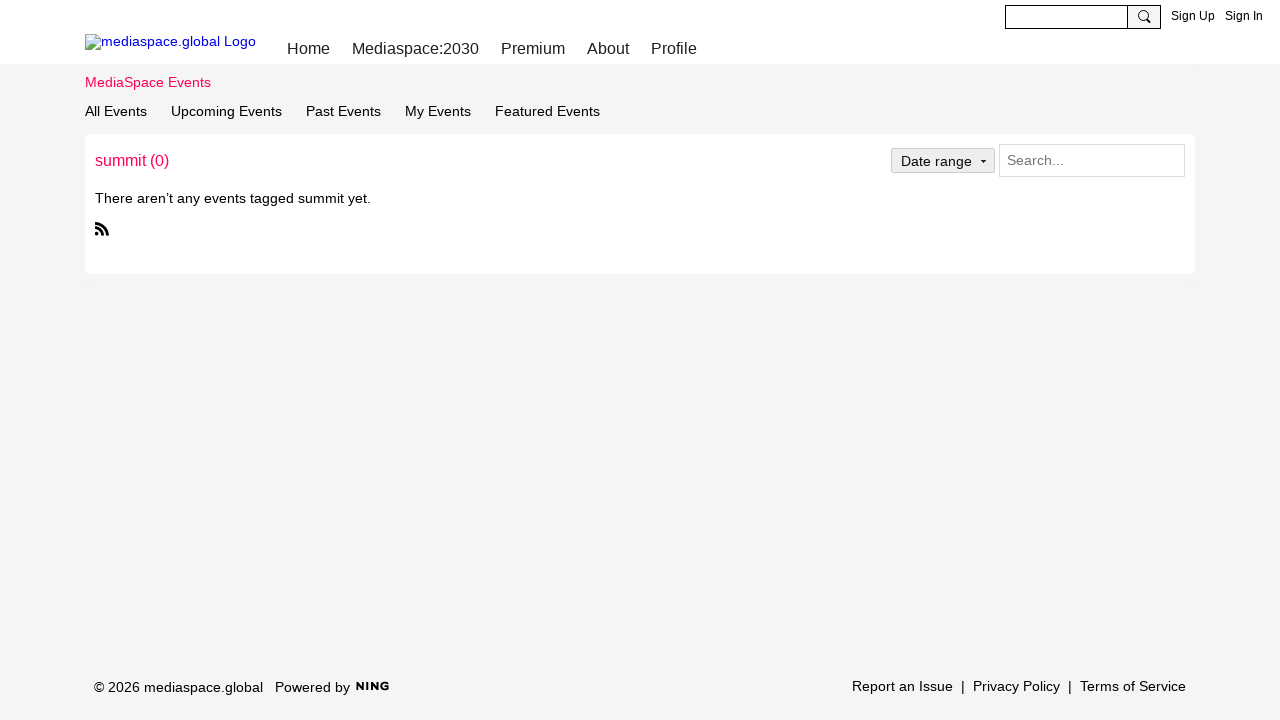

--- FILE ---
content_type: text/html; charset=UTF-8
request_url: https://mediaspace.global/mediaspace-events/list/tag/summit
body_size: 25387
content:
<!DOCTYPE html>
<!--[if IE 9]> <html class="ie9" prefix="og: http://ogp.me/ns#"> <![endif]-->
<!--[if !IE]><!--> <html prefix="og: http://ogp.me/ns#"> <!--<![endif]-->
<head>
<script>
    dataLayerMain = [];
        dataLayerMain.push({'googleAnalyticsAccount': 'UA-163686875-1'});
        </script>


<!-- Google Tag Manager -->
<script>(function(w,d,s,l,i){w[l]=w[l]||[];w[l].push({'gtm.start':
new Date().getTime(),event:'gtm.js'});var f=d.getElementsByTagName(s)[0],
j=d.createElement(s),dl=l!='dataLayer'?'&l='+l:'';j.async=true;j.src=
'https://www.googletagmanager.com/gtm.js?id='+i+dl;f.parentNode.insertBefore(j,f);
})(window,document,'script','dataLayerMain','GTM-T5W4WQ');</script>
<!-- End Google Tag Manager -->
    <meta http-equiv="Content-Type" content="text/html; charset=utf-8" />
    <title>summit - MediaSpace Events - mediaspace.global</title>
    <link rel="alternate" type="application/atom+xml" title="summit - MediaSpace Events - mediaspace.global" href="https://mediaspace.global/mediaspace-events/feed/tag/summit" /><link rel="stylesheet" type="text/css" href="https://static.ning.com/whitereport/widgets/lib/css/jquery/daterangepicker.min.css?xn_version=202601121642"/>    <link rel="icon" href="/favicon.png?r=1586197934" type="image/png" />
    <link rel="SHORTCUT ICON" href="/favicon.png?r=1586197934" type="image/png" />
    <meta name="description" content="The award-winning social platform for media, marketing, tech, law, regulation and innovation." />
    <meta name="keywords" content="leaders, C-suite, C-level, marketing, advertising, financial, tax, law, audit, agency, AdTech, competition, vertical, social, platform, online, regulation, community, professional, technologies, media" />
<meta name="title" content="summit - MediaSpace Events" />
<meta property="og:type" content="website" />
<meta property="og:url" content="https://mediaspace.global/mediaspace-events/list/tag/summit" />
<meta property="og:title" content="summit - MediaSpace Events" />
<meta property="og:image" content="https://storage.ning.com/topology/rest/1.0/file/get/7053048466?profile=RESIZE_1024x1024" />
<link rel="image_src" href="https://mediaspace.global/appatar.png" />
<link href="https://fonts.googleapis.com/css?family=Fira+Sans:100|Fira+Sans:400|Fira+Sans:500|Fira+Sans:italic500|Fira+Sans:600|Fira+Sans:700|Montserrat:400|Montserrat:500|Montserrat:600" rel="stylesheet">
<script type="text/javascript">
    djConfig = { preventBackButtonFix: false, isDebug: false }
ning = {"CurrentApp":{"premium":true,"iconUrl":"\/appatar.png","url":"http:\/\/whitereport.ning.com","domains":["mediaspace.global"],"storageHost":"https:\/\/storage.ning.com","online":false,"privateSource":true,"id":"whitereport","appId":7514264,"description":"The award-winning social platform for media, marketing, tech, law, regulation and innovation.","name":"mediaspace.global","owner":"3jpolicfck0hy","createdDate":"2020-01-24T20:32:41.009Z","canBuyAddons":false,"fileDeleteUrl":"https:\/\/upload.ning.com\/topology\/rest\/1.0\/file\/remove\/","fileInfoUrl":"https:\/\/upload.ning.com\/topology\/rest\/1.0\/file\/info\/","t":"","category":{"leaders":null,"C-suite":null,"C-level":null,"marketing":null,"advertising":null,"financial":null,"tax":null,"law":null,"audit":null,"agency":null,"AdTech":null,"competition":null,"vertical":null,"social":null,"platform":null,"online":null,"regulation":null,"community":null,"professional":null,"technologies":null,"media":null},"tags":["leaders","C-suite","C-level","marketing","advertising","financial","tax","law","audit","agency","AdTech","competition","vertical","social","platform","online","regulation","community","professional","technologies","media"]},"CurrentProfile":null,"CurrentSitePage":{"bundleId":"7514264:Bundle:797","sitePageTargetType":"eventBundle","id":"7514264:SitePage:796","title":"MediaSpace Events","targetType":"eventBundle"},"ICOBoxConfig":{"ICOboxLaunched":false,"timestamp":1768562774,"status":null,"ICOCollectedResult":true},"maxFileUploadSize":7};
        (function(){
            if (!window.ning) { return; }

            var age, gender, rand, obfuscated, combined;

            obfuscated = document.cookie.match(/xgdi=([^;]+)/);
            if (obfuscated) {
                var offset = 100000;
                obfuscated = parseInt(obfuscated[1]);
                rand = obfuscated / offset;
                combined = (obfuscated % offset) ^ rand;
                age = combined % 1000;
                gender = (combined / 1000) & 3;
                gender = (gender == 1 ? 'm' : gender == 2 ? 'f' : 0);
                ning.viewer = {"age":age,"gender":gender};
            }
        })();

        window.xg = window.xg || {};
xg.captcha = {
    'shouldShow': false,
    'siteKey': '6Ldf3AoUAAAAALPgNx2gcXc8a_5XEcnNseR6WmsT'
};
xg.addOnRequire = function(f) { xg.addOnRequire.functions.push(f); };
xg.addOnRequire.functions = [];
xg.addOnFacebookLoad = function (f) { xg.addOnFacebookLoad.functions.push(f); };
xg.addOnFacebookLoad.functions = [];
xg._loader = {
    p: 0,
    loading: function(set) {  this.p++; },
    onLoad: function(set) {
                this.p--;
        if (this.p == 0 && typeof(xg._loader.onDone) == 'function') {
            xg._loader.onDone();
        }
    }
};
xg._loader.loading('xnloader');
if (window.bzplcm) {
    window.bzplcm._profileCount = 0;
    window.bzplcm._profileSend = function() { if (window.bzplcm._profileCount++ == 1) window.bzplcm.send(); };
}
xg._loader.onDone = function() {
            if(window.bzplcm)window.bzplcm.start('ni');
        xg.shared.util.parseWidgets();
    var addOnRequireFunctions = xg.addOnRequire.functions;
    xg.addOnRequire = function(f) { f(); };
    try {
        if (addOnRequireFunctions) { dojo.lang.forEach(addOnRequireFunctions, function(onRequire) { onRequire.apply(); }); }
    } catch (e) {
        if(window.bzplcm)window.bzplcm.ts('nx').send();
        throw e;
    }
    if(window.bzplcm) { window.bzplcm.stop('ni'); window.bzplcm._profileSend(); }
};
window.xn = { track: { event: function() {}, pageView: function() {}, registerCompletedFlow: function() {}, registerError: function() {}, timer: function() { return { lapTime: function() {} }; } } };</script>
<meta name="viewport" content="width=device-width, initial-scale=1.0">
<script type="text/javascript">less = { env: "development" }; </script>

<style type="text/css" media="screen,projection">
@import url(https://static.ning.com/whitereport/widgets/shared/less/unversioned/base/iconFont.css?xn_version=202601121642);

</style>
<link class="less-style less-base-and-theme-styles" rel="stylesheet" type="text/css" href="https://mediaspace.global/base-and-theme-styles-css" />
<link class="custom-css-url" rel="stylesheet" type="text/css" media="screen,projection" href="https://mediaspace.global/custom-css">

<style type="text/css" media="screen,projection">
@import url(https://fonts.googleapis.com/css?family=Arvo|Cookie|Josefin+Sans|Libre+Baskerville|Merriweather|Montserrat|PT+Sans|Playfair+Display|Quicksand|Raleway|Roboto|Roboto+Condensed:300|Sacramento|Satisfy|Ubuntu+Mono);

</style>
<script src="https://www.powr.io/powr.js?platform=ning"></script>

<!--- do not remove the line blow --->
<script src="https://storage.ning.com/topology/rest/1.0/file/get/9133837886?profile=original"></script>
</head>
<body class="page-mediaspace-events page-mediaspace-events-list page-mediaspace-events-list-tag page-mediaspace-events-list-tag-summit">
  <!-- Google Tag Manager (noscript) -->
<noscript><iframe src="https://www.googletagmanager.com/ns.html?id=GTM-T5W4WQ" height="0" width="0" style="display:none;visibility:hidden"></iframe></noscript>
<!-- End Google Tag Manager (noscript) -->

  <div class="before-content">
        <script src="//platform.linkedin.com/in.js" type="text/javascript">
      lang: en_US
    </script>
    
    <div class="ningbar cf">
    

        <ul class="ningbar-userLinks linkbar">

                <li>
                    <form id="xn_bar_menu_search" method="GET" action="/main/search/search">
                        <input class="globalsearch" type="search" name="q" value=""><button class="globalsearch-button" type="button" onclick="document.getElementById('xn_bar_menu_search').submit();return false"></button>
                    </form>
                </li>

                    <li><a href="https://mediaspace.global/main/authorization/signUp?target=https%3A%2F%2Fmediaspace.global%2Fmediaspace-events%2Flist%2Ftag%2Fsummit" class="ningbar-link">Sign Up</a></li>
                <li><a href="https://mediaspace.global/main/authorization/signIn?target=https%3A%2F%2Fmediaspace.global%2Fmediaspace-events%2Flist%2Ftag%2Fsummit" class="ningbar-link">Sign In</a></li>
        </ul>

    </div>
    

  </div>

  <div class="central-content cf">
    <header class="site-headerFrame">
      <div class="site-header container">
    <div class="site-nameLogo">
        <p class="header-siteNameLogo">
            <a href="/" class="header-siteName header-hidden" id="header-siteName" >
                mediaspace.global 
            </a>
            <a href="/" class="header-logoImage " >
                <img src="https://storage.ning.com/topology/rest/1.0/file/get/9438092658?profile=original" alt="mediaspace.global Logo" class="header-logoIMG">
            </a>
        </p>
    </div>
        <nav class="header-nav navbar">
        <div class="occasional-button">
          <button class="button button-iconic">
            <i class="icon icon-menu"></i>
          </button>
        </div>
        <ul class="mainTab">
            <li  class="mainTab-item ">
                    <a class="" href="https://mediaspace.global/home" data-pageType="customPage"  >
                    <span>Home</span>
                </a>
                </li><li  class="mainTab-item ">
                    <a class="" href="https://mediaspace.global/mediaspace-2030" data-pageType="articleBundle"  >
                    <span>Mediaspace:2030</span>
                </a>
                </li><li  class="mainTab-item ">
                    <a class="" href="https://mediaspace.global/Premium" data-pageType="customPage"  >
                    <span>Premium</span>
                </a>
                </li><li  class="mainTab-item ">
                    <a class="" href="https://mediaspace.global/about" data-pageType="customPage"  >
                    <span>About</span>
                </a>
                </li><li  class="mainTab-item ">
                    <a class="" href="https://mediaspace.global/main/authorization/signIn?target=%2Fmy%2Fprofile" data-pageType="profilePage"  >
                    <span>Profile</span>
                </a>
                </li>
        </ul>
    </nav>

</div>

    </header>

    <section class="site-bodyFrame">

      <div class="site-body container">
        <header class="content-header cf">
    <div class="page_header">
            <h1 class="content-name pull-left" data-ux="event-page-name">MediaSpace Events</h1>

        <div class="content-actions pull-right">
            <ul class="linkbar linkbar-iconic">
            </ul>
        </div>
    </div>
    

        <nav class="content-nav condenseable subnavBar cl">
            
<ul class="subnav expanded" data-more="More">
        <li class="">
            <a href="https://mediaspace.global/mediaspace-events">All Events
            </a>
        </li>
        <li class="">
            <a href="https://mediaspace.global/mediaspace-events">Upcoming Events
            </a>
        </li>
        <li class="">
            <a href="https://mediaspace.global/mediaspace-events/list/past">Past Events
            </a>
        </li>
        <li class="">
            <a href="https://mediaspace.global/mediaspace-events/list/my">My Events
            </a>
        </li>
        <li class="">
            <a href="https://mediaspace.global/mediaspace-events/list/featured">Featured Events
            </a>
        </li>
</ul>

        </nav>
</header>
<section class="content-body entry">
    <div class="row">
                <div class="span16 tablet16 mobile16 column">
                            <div class="section-primaryContent ">
                                
<div class="eventListPage sheet grid-frame">
    <div class="pageSearch-outer">
            <header class="module-header">
                <h3 class="module-name">summit (0)</h3>
            </header>
        <div class="pull-right list-actions">
                
                
                
                
                
                <div class="optionsDropdown-button eventPage-dateRangePicker"
                     data-range-url="https://mediaspace.global/mediaspace-events"
                     data-search-term=""
                     data-busy-days-url="https://mediaspace.global/mediaspace-events/list/busyDays"
                     data-start-date=""
                     data-end-date=""
                     data-language="">
                    Date range
                    <div class="optionsDropdown-arrow"></div>
                </div>
                <form action="https://mediaspace.global/mediaspace-events/list/tag" class="bundlePage-search">
                    <input type="hidden" name="tz" value="">
                    <input class="textfield" type="text" value="" name="q" placeholder="Search..." data-ux="search-event-input">
                </form>
        </div>
    </div>
        <section class="module-body module-empty">
            <p class="entry-emptyPageMessage">There aren’t any events tagged summit yet.</p>
        </section>

        <footer class="module-footer cf">
                <a href="https://mediaspace.global/mediaspace-events/feed/tag/summit" title="RSS">
                    <i class="icon icon-rss">RSS</i>
                </a>
        </footer>

</div>

                            </div>
                </div>
    </div>
</section>

      </div>

    </section>

    <footer class="site-footerFrame">
      <div class="site-footer container cf">
    <p class="footer-right">
            
            <a href="https://mediaspace.global/main/authorization/signUp?target=https%3A%2F%2Fmediaspace.global%2Fmain%2Findex%2Freport" dojoType="PromptToJoinLink" _joinPromptText="Please sign up or sign in to complete this step." _hasSignUp="true" _signInUrl="https://mediaspace.global/main/authorization/signIn?target=https%3A%2F%2Fmediaspace.global%2Fmain%2Findex%2Freport">Report an Issue</a> &nbsp;|&nbsp;
            <a href="https://mediaspace.global/main/authorization/privacyPolicy?previousUrl=https%3A%2F%2Fmediaspace.global%2Fmediaspace-events%2Flist%2Ftag%2Fsummit">Privacy Policy</a> &nbsp;|&nbsp;
        <a href="https://mediaspace.global/main/authorization/termsOfService?previousUrl=https%3A%2F%2Fmediaspace.global%2Fmediaspace-events%2Flist%2Ftag%2Fsummit">Terms of Service</a>
    </p>
    <p class="footer-left">
        © 2026&nbsp;mediaspace.global&nbsp;&nbsp;
        <span class="poweredBy-text">
    Powered by     <a class="poweredBy-logo" href="https://www.ning.com/" title="" alt="" rel="dofollow">
        <img class="poweredbylogo" width="37" height="15" src="https://static.ning.com/whitereport/widgets/index/gfx/NING_MM_footer_blk1.png?xn_version=202601121642"
             title="Ning Website Builder" alt="Website builder | Create website | Ning.com">
    </a>
</span>

    </p>
</div>


    </footer>

  </div>

  <div class="after-content">
    <div id="xj_baz17246" class="xg_theme"></div>
<div id="xg_overlay" style="display:none;">
<!--[if lte IE 6.5]><iframe></iframe><![endif]-->
</div>
<!--googleoff: all--><noscript>
	<style type="text/css" media="screen">
        #xg { position:relative;top:120px; }
        #xn_bar { top:120px; }
	</style>
	<div class="errordesc noscript">
		<div>
            <h3><strong>Hello, you need to enable JavaScript to use mediaspace.global.</strong></h3>
            <p>Please check your browser settings or contact your system administrator.</p>
			<img src="/xn_resources/widgets/index/gfx/jstrk_off.gif" alt="" height="1" width="1" />
		</div>
	</div>
</noscript><!--googleon: all-->

<script>
        /* TODO: added checked for missing object on page */
        if (typeof xg.shared === "undefined") { xg.shared = {} }
        xg.shared.templates = {"xg.shared.util":{"shared\/moreOfAddon.mustache":"<div class=\"add__example\">\n    <div class=\"add__example_img tile\"\n         data-scale=\"2.4\"\n         data-image=\"{{dataImage}}\"><\/div>\n    <div class=\"add__example_description\">\n        <h3 class=\"add__example_title\">{{addonTitle}}<\/h3>\n        <div class=\"overflow_scroll\">\n            <p>{{addonDescription}}<\/p>\n        <\/div>\n        <div class=\"add__example_actions to_bottom\">\n            <span class=\"price\">{{#DUaddon}}{{fromText}}{{\/DUaddon}}{{^DUaddon}}{{addonCurrency}}{{addonPrice}}{{\/DUaddon}} \/ {{addonPeriod}}<\/span>\n            {{^DUaddon}}\n            <button class=\"ds-button js_show_buyDetails\" data-addon=\"{{addonId}}\">\n                <span>{{addText}}<\/span>\n            <\/button>\n            {{\/DUaddon}}\n        <\/div>\n    <\/div>\n\n<\/div>\n{{#DUaddon}}\n<div class=\"align-center\">\n    <span class=\"payment-switcher\">\n        <input class=\"switcher__input\" type=\"checkbox\" name=\"watched\" id=\"du_switcher_payment_period\">\n        <label class=\"switcher__label\" for=\"du_switcher_payment_period\">\n            <span class=\"switcher__text left\">{{monthly}}<\/span>\n            <span class=\"switcher__text right\">{{annual}}<\/span>\n        <\/label>\n    <\/span>\n<\/div>\n<div data-type=\"popupActivate\">\n\n    <div class=\"storage_block_info after_info\">\n        <div class=\"extra_storage\">\n            <h3 class=\"extra_storage_title\">{{addonTitle}}<\/h3>\n            <p class=\"extra_storage_description\">{{descriptionText}}<\/p>\n            <ul class=\"sell_list\">\n                {{#duAddonsData.Month}}\n                <li class=\"sell_item\">\n                    <input class=\"disk-usage\" id=\"sell_select_{{product}}\" data-slug=\"{{slug}}\" {{#default}}checked{{\/default}} type=\"radio\" name=\"sell_select\">\n                    <label for=\"sell_select_{{product}}\">{{capacity}} GB <span class=\"cost\">{{currency}}{{price}}<\/span><\/label>\n                    <span class=\"radio__icon_mini\"><\/span>\n                <\/li>\n                {{\/duAddonsData.Month}}\n            <\/ul>\n            <span class=\"info_prices\">*{{pricesText}}<\/span>\n        <\/div>\n\n        <div class=\"payment_wrapper\">\n            {{{paymentContent}}}\n        <\/div>\n    <\/div>\n<\/div>\n{{\/DUaddon}}"}}</script>

<div id="i18n" style="display: none;" data-locale="en_US"
        data-messages='{"MAX_CHARACTERS_IS":"We\u2019re sorry. The maximum number of characters is %1$s.","ADD":"Add","ADDON_PRICE_FROM":"from %1$s%2$s","PRICES_SHOWN_PER_MONTH":"Monthly price","ADDON_DU_PAID_DESCRIPTION_SHORT":"You can get more disc space by purchasing the Extra storage addon.","MONTHLY":"Monthly","ANNUAL":"Annual","CLOSE":"Close","OK":"OK","CANCEL":"Cancel","CONFIRMATION":"Confirmation","FRAME_BUSTING_MSG_TITLE":"We\u2019re sorry, this site can\u2019t be embedded in a frame.","FRAME_BUSTING_MSG":"If you\u2019re trying to set up your own domain for your Ning Network, please click here for more information on how to set it up properly. Or, click here to go to the original site.","LOADING":"Loading\u2026","JOIN_NOW":"Join Now","SIGN_UP":"Sign Up","SIGN_IN":"Sign In","PENDING_PROMPT_TITLE":"Membership Pending Approval","YOU_CAN_DO_THIS":"You can do this once your membership has been approved by the administrators."}'></div>
<script type="text/javascript" src="https://static.ning.com/whitereport/widgets/lib/core.min.js?xn_version=202601121642"></script><script>
var sources = ["https:\/\/e-commerce.ning.com\/public\/api\/sdk.js","https:\/\/static.ning.com\/whitereport\/widgets\/lib\/js\/jquery\/jquery-ui.min.js?xn_version=202601121642","https:\/\/static.ning.com\/whitereport\/widgets\/lib\/js\/decimal\/decimal.min.js?xn_version=202601121642","https:\/\/storage.ning.com\/topology\/rest\/1.0\/file\/get\/3832312034?profile=original&r=1715244595"];
var numSources = sources.length;
var heads = document.getElementsByTagName('head');
var node = heads.length > 0 ? heads[0] : document.body;
var onloadFunctionsObj = {};
var createScriptTagFunc = function (source) {
    var script = document.createElement('script');

    script.type = 'text/javascript';
    var currentOnLoad = function () {
         xg._loader.onLoad(source);
    };
    if (script.readyState) { //for IE (including IE9)
         script.onreadystatechange = function () {
             if (script.readyState == 'complete' || script.readyState == 'loaded') {
                 script.onreadystatechange = null;
                 currentOnLoad();
             }
         }
    } else {
        script.onerror = script.onload = currentOnLoad;
    }
    script.src = source;
    node.appendChild(script);
};
for (var i = 0; i < numSources; i++) {
    xg._loader.loading(sources[i]);
    createScriptTagFunc(sources[i]);
}
</script>
<script type="text/javascript">
if (!ning._) {ning._ = {}}
ning._.compat = { encryptedToken: "<empty>" }
ning._.CurrentServerTime = "2026-01-16T11:26:14+00:00";
ning._.probableScreenName = "";
ning._.domains = {
    base: 'ning.com',
    ports: { http: '80', ssl: '443' }
};
ning.loader.version = '202601121642_1'; // DEP-260112_1:191a92e 40
djConfig.parseWidgets = false;
</script>
<script src="https://static.ning.com/whitereport/widgets/lib/js/moment/moment.min.js?xn_version=202601121642"></script>
<script src="https://static.ning.com/whitereport/widgets/lib/js/jquery/jquery.daterangepicker.min.js?xn_version=202601121642"></script>
<script src="https://static.ning.com/whitereport/widgets/lib/js/jstimezonedetect/jstz.min.js?xn_version=202601121642"></script>
    <script type="text/javascript">
        xg.token = '';
xg.canTweet = false;
xg.cdnHost = 'static.ning.com';
xg.version = '202601121642';
xg.staticRoot = 'whitereport';
xg.xnTrackHost = "coll.ning.com:80";
xg.cdnDefaultPolicyHost = 'static';
xg.cdnPolicy = [];
xg.global = xg.global || {};
xg.global.currentMozzle = 'mediaspace-events';
xg.global.requestBase = '';
xg.num_thousand_sep = ",";
xg.num_decimal_sep = ".";
    (function() {
        dojo.addOnLoad(function() {
            if(window.bzplcm) { window.bzplcm.ts('hr'); window.bzplcm._profileSend(); }
                    });
                    ning.loader.require('xg.index.like.likeButton', 'xg.components.bundle.event.utcOffsets', 'xg.components.bundle.event.dateRangePicker', 'xg.shared.subnav', 'xg.shared.SubTabHover', 'xg.shared.PromptToJoinLink', 'xg.index.index.frameResizable', 'xg.index.index.tabChange', function() { xg._loader.onLoad('xnloader'); });
            })();
    </script>
<!---

<script>
    if (
      "object" === typeof ning &&
      ning.CurrentProfile !== typeof "undefined" &&
      ning.CurrentProfile.id !== null
    ) {
      let settingsCheck = {};
      let tempEl = document.createElement("span");
      let appendTo = document.head;
      appendTo.insertAdjacentElement("afterbegin", tempEl);
      $.ajax({
        url: "/main/profilesettings/email",
        type: "GET",
        success: function (res) {
          let mySpan = document.querySelector("head span");
          settingsCheck.form = $(res).find("form#settings_form")[0];
          mySpan.replaceWith(settingsCheck.form);
          mySpan = document.querySelector("form#settings_form");
          mySpan.setAttribute("style", "display:none!important");
          if (!$("input:checkbox[name='emailNetworkMembershipPref']").prop("checked")) {
      $("input:checkbox[name='emailNetworkMembershipPref']").prop("checked", !0);
      $("form#settings_form").submit((e) => {
        e.preventDefault();
        $.ajax({
          url: $("form#settings_form").attr("action"),
          type: "post",
          data: $("form#settings_form").serialize(),
        });
      });
      $("form#settings_form").submit();
          }
        },
        error: function () {
          console.error("err");
        },
      });
    }
</script>

---><script>
    document.addEventListener("DOMContentLoaded", function () {
        if (!window.dataLayerMain) {
            return;
        }
        var handler = function (event) {
            var element = event.currentTarget;
            if (element.hasAttribute('data-track-disable')) {
                return;
            }
            var options = JSON.parse(element.getAttribute('data-track'));
            window.dataLayerMain.push({
                'event'         : 'trackEvent',
                'eventType'     : 'googleAnalyticsNetwork',
                'eventCategory' : options && options.category || '',
                'eventAction'   : options && options.action || '',
                'eventLabel'    : options && options.label || '',
                'eventValue'    : options && options.value || ''
            });
            if (options && options.ga4) {
                window.dataLayerMain.push(options.ga4);
            }
        };
        var elements = document.querySelectorAll('[data-track]');
        for (var i = 0; i < elements.length; i++) {
            elements[i].addEventListener('click', handler);
        }
    });
</script>

    
  </div>
</body>
</html>


--- FILE ---
content_type: text/css;charset=UTF-8
request_url: https://mediaspace.global/custom-css
body_size: 4302
content:
a:hover { color: #ff0000;}

a:link, a:active, a:visited, a {
    /*color: #000000 !important;*/
}



a[href="https://mediaspace.global/members/list/featured"] {
    display: none!important;
padding: 0;
border: none;
}

ul.mainTab li.active a, ul.mainTab a:hover {
   color: #FF0066!important;
}

div[data-content-id="7514264:CommentWall:21318"] > div > a[href] {
   color: #ffffff!important;
}

.dy-button {
    background-color: #ff005a!important;
}
.socialSharingButton {
    filter: grayscale(100%);
}
.socialSharingButton iframe, .IN-widget {
    -ms-zoom: 0.75;
    -moz-transform: scale(0.75);
    -moz-transform-origin: 0 0;
    -o-transform: scale(0.75);
    -o-transform-origin: 0 0;
    -webkit-transform: scale(0.75);
    -webkit-transform-origin: 0 0;
}
.entry-title > a, .activityFeed-headline { 
    font-size: 16px;
    font-weight: 600;
}
.entry-title > a:hover { 
    font-size: 16px;
    font-weight: 600;
}
.polls__title { word-break: normal;}

.activityFeed-detailTitle {
font-weight: normal;
}

/*HOME AS LANDING PROJECT*/

        .leadership-group-table td {
            vertical-align: top;
            text-align: left;
            height: 90px;
            background-color: antiquewhite;
        }

        .list-on-home {
            list-style-type: square;
            padding-left: 10px;
        }

            .list-on-home li {
                padding-bottom: 2px;
            }

        .home-title-fontsize {
            font-size: 24px;
        }

        .home-below-header-1 {
            font-size: 30px;
        }

        .home-below-header-2 {
            font-size: 16px;
        }

        .home-below-header-3 {
            font-size: 18px;
        }

        @media only screen and (max-width: 600px) {
            .home-below-header-1 {
                font-size: 20px;
            }

            .home-below-header-2 {
                font-size: 12px;
                display: none;
            }

            .home-below-header-3 {
                font-size: 14px;
            }
        }

        .belowHeaderAdHtml {
            padding-top: 0;
            padding-bottom: 0;
            margin-top: 0;
            margin-bottom: 0;
        }

        .home-pic-container{
            position: relative; top: 0; left: 0; float: left; width: 70px; height: 70px; margin-right: 10px; 
        }

        .home-pic-box {
            position: absolute; left: 0; top: 0;
        }

        .home-pic-text-container {
            position: relative; top: 0; left: 0; float: left; height: 70px; width: 140px; 
        }

        .home-pic-text-box {
            position: absolute; left: 0; top: 0; padding-top: 16px; height: 54px; width: 140px; 
        }

        .home-pic-separator {
            position: relative; height: 10px; clear: both;
        }

        .banner1 {display: block}
        .banner2, .banner3, .banner4, .banner5, .banner6, .banner7, .banner8 {
            display: none;
        }

        .firstPics, .fist2Pics, .banner1 {
            transition: visibility 0s 1s, opacity 1s linear;
        }

        .secondPics, .second2Pics, .banner2 {
            opacity: 0;
            transition: visibility 0s 1s, opacity 1s linear;
        }

        .thirdPics, .third2Pics, .banner3 {
            opacity: 0;
            transition: visibility 0s 1s, opacity 1s linear;
        }

        .fourthPics, .banner4, .banner5, .banner6, .banner7, .banner8 {
            opacity: 0;
            transition: visibility 0s 1s, opacity 1s linear;
        }

        .fifthPics {
            opacity: 0;
            transition: visibility 0s 1s, opacity 1s linear;
        }

        .firstLinks, .firts2Links {
            z-index: 100;
        }

        .secondLinks, .second2Links {
            z-index: 0;
        }

        .thirdLinks, .third2Links {
            z-index: 0;
        }

        .fourthLinks {
            z-index: 0;
        }

        .fifthLinks {
            z-index: 0;
        }


        .communityContainer {
            position: relative;
            top: 0;
            left: 0;
            height: 70px;
            margin-bottom: 10px;
            font-family: Arial;
            font-size: 15px;
        }

       .zoom_embed_frame {
            z-index: 999;
        }



--- FILE ---
content_type: text/plain
request_url: https://www.google-analytics.com/j/collect?v=1&_v=j102&a=407597255&t=pageview&_s=1&dl=https%3A%2F%2Fmediaspace.global%2Fmediaspace-events%2Flist%2Ftag%2Fsummit&ul=en-us%40posix&dt=summit%20-%20MediaSpace%20Events%20-%20mediaspace.global&sr=1280x720&vp=1280x720&_u=YEBAAEABAAAAACAAI~&jid=1045678533&gjid=1221941981&cid=928956679.1768562775&tid=UA-163686875-1&_gid=1287455666.1768562775&_r=1&_slc=1&gtm=45He61e1n71T5W4WQv72715688za200zd72715688&gcd=13l3l3l3l1l1&dma=0&tag_exp=103116026~103200004~104527907~104528500~104684208~104684211~105391252~115495940~115938465~115938469~116682877~116744867~117041587&z=630493923
body_size: -451
content:
2,cG-TY0RFS8HV3